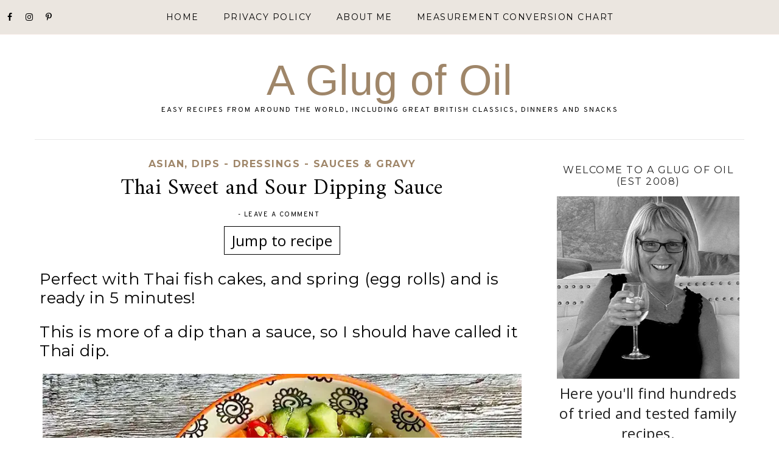

--- FILE ---
content_type: text/javascript; charset=UTF-8
request_url: https://www.gstatic.com/firebasejs/8.2.10/firebase-app.js
body_size: 5763
content:
!function(e,t){"object"==typeof exports&&"undefined"!=typeof module?module.exports=t():"function"==typeof define&&define.amd?define(t):(e="undefined"!=typeof globalThis?globalThis:e||self).firebase=t()}(this,function(){"use strict";var r=function(e,t){return(r=Object.setPrototypeOf||{__proto__:[]}instanceof Array&&function(e,t){e.__proto__=t}||function(e,t){for(var n in t)Object.prototype.hasOwnProperty.call(t,n)&&(e[n]=t[n])})(e,t)};var i=function(){return(i=Object.assign||function(e){for(var t,n=1,r=arguments.length;n<r;n++)for(var o in t=arguments[n])Object.prototype.hasOwnProperty.call(t,o)&&(e[o]=t[o]);return e}).apply(this,arguments)};function e(e,a,s,c){return new(s=s||Promise)(function(n,t){function r(e){try{i(c.next(e))}catch(e){t(e)}}function o(e){try{i(c.throw(e))}catch(e){t(e)}}function i(e){var t;e.done?n(e.value):((t=e.value)instanceof s?t:new s(function(e){e(t)})).then(r,o)}i((c=c.apply(e,a||[])).next())})}function n(n,r){var o,i,a,s={label:0,sent:function(){if(1&a[0])throw a[1];return a[1]},trys:[],ops:[]},e={next:t(0),throw:t(1),return:t(2)};return"function"==typeof Symbol&&(e[Symbol.iterator]=function(){return this}),e;function t(t){return function(e){return function(t){if(o)throw new TypeError("Generator is already executing.");for(;s;)try{if(o=1,i&&(a=2&t[0]?i.return:t[0]?i.throw||((a=i.return)&&a.call(i),0):i.next)&&!(a=a.call(i,t[1])).done)return a;switch(i=0,(t=a?[2&t[0],a.value]:t)[0]){case 0:case 1:a=t;break;case 4:return s.label++,{value:t[1],done:!1};case 5:s.label++,i=t[1],t=[0];continue;case 7:t=s.ops.pop(),s.trys.pop();continue;default:if(!(a=0<(a=s.trys).length&&a[a.length-1])&&(6===t[0]||2===t[0])){s=0;continue}if(3===t[0]&&(!a||t[1]>a[0]&&t[1]<a[3])){s.label=t[1];break}if(6===t[0]&&s.label<a[1]){s.label=a[1],a=t;break}if(a&&s.label<a[2]){s.label=a[2],s.ops.push(t);break}a[2]&&s.ops.pop(),s.trys.pop();continue}t=r.call(n,s)}catch(e){t=[6,e],i=0}finally{o=a=0}if(5&t[0])throw t[1];return{value:t[0]?t[1]:void 0,done:!0}}([t,e])}}}function u(e,t){var n="function"==typeof Symbol&&e[Symbol.iterator];if(!n)return e;var r,o,i=n.call(e),a=[];try{for(;(void 0===t||0<t--)&&!(r=i.next()).done;)a.push(r.value)}catch(e){o={error:e}}finally{try{r&&!r.done&&(n=i.return)&&n.call(i)}finally{if(o)throw o.error}}return a}function p(e,t){if(!(t instanceof Object))return t;switch(t.constructor){case Date:return new Date(t.getTime());case Object:void 0===e&&(e={});break;case Array:e=[];break;default:return t}for(var n in t)t.hasOwnProperty(n)&&"__proto__"!==n&&(e[n]=p(e[n],t[n]));return e}var o=(t.prototype.wrapCallback=function(n){var r=this;return function(e,t){e?r.reject(e):r.resolve(t),"function"==typeof n&&(r.promise.catch(function(){}),1===n.length?n(e):n(e,t))}},t);function t(){var n=this;this.reject=function(){},this.resolve=function(){},this.promise=new Promise(function(e,t){n.resolve=e,n.reject=t})}var a,s="FirebaseError",c=(function(e,t){if("function"!=typeof t&&null!==t)throw new TypeError("Class extends value "+String(t)+" is not a constructor or null");function n(){this.constructor=e}r(e,t),e.prototype=null===t?Object.create(t):(n.prototype=t.prototype,new n)}(l,a=Error),l);function l(e,t,n){t=a.call(this,t)||this;return t.code=e,t.customData=n,t.name=s,Object.setPrototypeOf(t,l.prototype),Error.captureStackTrace&&Error.captureStackTrace(t,f.prototype.create),t}var f=(h.prototype.create=function(e){for(var t=[],n=1;n<arguments.length;n++)t[n-1]=arguments[n];var r,o=t[0]||{},i=this.service+"/"+e,e=this.errors[e],e=e?(r=o,e.replace(d,function(e,t){var n=r[t];return null!=n?String(n):"<"+t+"?>"})):"Error",e=this.serviceName+": "+e+" ("+i+").";return new c(i,e,o)},h);function h(e,t,n){this.service=e,this.serviceName=t,this.errors=n}var d=/\{\$([^}]+)}/g;function v(e,t){return Object.prototype.hasOwnProperty.call(e,t)}function m(e,t){t=new y(e,t);return t.subscribe.bind(t)}var y=(g.prototype.next=function(t){this.forEachObserver(function(e){e.next(t)})},g.prototype.error=function(t){this.forEachObserver(function(e){e.error(t)}),this.close(t)},g.prototype.complete=function(){this.forEachObserver(function(e){e.complete()}),this.close()},g.prototype.subscribe=function(e,t,n){var r,o=this;if(void 0===e&&void 0===t&&void 0===n)throw new Error("Missing Observer.");void 0===(r=function(e,t){if("object"!=typeof e||null===e)return!1;for(var n=0,r=t;n<r.length;n++){var o=r[n];if(o in e&&"function"==typeof e[o])return!0}return!1}(e,["next","error","complete"])?e:{next:e,error:t,complete:n}).next&&(r.next=b),void 0===r.error&&(r.error=b),void 0===r.complete&&(r.complete=b);n=this.unsubscribeOne.bind(this,this.observers.length);return this.finalized&&this.task.then(function(){try{o.finalError?r.error(o.finalError):r.complete()}catch(e){}}),this.observers.push(r),n},g.prototype.unsubscribeOne=function(e){void 0!==this.observers&&void 0!==this.observers[e]&&(delete this.observers[e],--this.observerCount,0===this.observerCount&&void 0!==this.onNoObservers&&this.onNoObservers(this))},g.prototype.forEachObserver=function(e){if(!this.finalized)for(var t=0;t<this.observers.length;t++)this.sendOne(t,e)},g.prototype.sendOne=function(e,t){var n=this;this.task.then(function(){if(void 0!==n.observers&&void 0!==n.observers[e])try{t(n.observers[e])}catch(e){"undefined"!=typeof console&&console.error&&console.error(e)}})},g.prototype.close=function(e){var t=this;this.finalized||(this.finalized=!0,void 0!==e&&(this.finalError=e),this.task.then(function(){t.observers=void 0,t.onNoObservers=void 0}))},g);function g(e,t){var n=this;this.observers=[],this.unsubscribes=[],this.observerCount=0,this.task=Promise.resolve(),this.finalized=!1,this.onNoObservers=t,this.task.then(function(){e(n)}).catch(function(e){n.error(e)})}function b(){}var w=(E.prototype.setInstantiationMode=function(e){return this.instantiationMode=e,this},E.prototype.setMultipleInstances=function(e){return this.multipleInstances=e,this},E.prototype.setServiceProps=function(e){return this.serviceProps=e,this},E);function E(e,t,n){this.name=e,this.instanceFactory=t,this.type=n,this.multipleInstances=!1,this.serviceProps={},this.instantiationMode="LAZY"}var O="[DEFAULT]",_=(I.prototype.get=function(e){void 0===e&&(e=O);var t=this.normalizeInstanceIdentifier(e);if(!this.instancesDeferred.has(t)){var n=new o;this.instancesDeferred.set(t,n);try{var r=this.getOrInitializeService(t);r&&n.resolve(r)}catch(e){}}return this.instancesDeferred.get(t).promise},I.prototype.getImmediate=function(e){var t=i({identifier:O,optional:!1},e),e=t.identifier,n=t.optional,r=this.normalizeInstanceIdentifier(e);try{var o=this.getOrInitializeService(r);if(o)return o;if(n)return null;throw Error("Service "+this.name+" is not available")}catch(e){if(n)return null;throw e}},I.prototype.getComponent=function(){return this.component},I.prototype.setComponent=function(e){var t,n;if(e.name!==this.name)throw Error("Mismatching Component "+e.name+" for Provider "+this.name+".");if(this.component)throw Error("Component for "+this.name+" has already been provided");if("EAGER"===(this.component=e).instantiationMode)try{this.getOrInitializeService(O)}catch(e){}try{for(var r=function(e){var t="function"==typeof Symbol&&Symbol.iterator,n=t&&e[t],r=0;if(n)return n.call(e);if(e&&"number"==typeof e.length)return{next:function(){return{value:(e=e&&r>=e.length?void 0:e)&&e[r++],done:!e}}};throw new TypeError(t?"Object is not iterable.":"Symbol.iterator is not defined.")}(this.instancesDeferred.entries()),o=r.next();!o.done;o=r.next()){var i=u(o.value,2),a=i[0],s=i[1],c=this.normalizeInstanceIdentifier(a);try{var l=this.getOrInitializeService(c);s.resolve(l)}catch(e){}}}catch(e){t={error:e}}finally{try{o&&!o.done&&(n=r.return)&&n.call(r)}finally{if(t)throw t.error}}},I.prototype.clearInstance=function(e){void 0===e&&(e=O),this.instancesDeferred.delete(e),this.instances.delete(e)},I.prototype.delete=function(){return e(this,void 0,void 0,function(){var t;return n(this,function(e){switch(e.label){case 0:return t=Array.from(this.instances.values()),[4,Promise.all(function(){for(var e=[],t=0;t<arguments.length;t++)e=e.concat(u(arguments[t]));return e}(t.filter(function(e){return"INTERNAL"in e}).map(function(e){return e.INTERNAL.delete()}),t.filter(function(e){return"_delete"in e}).map(function(e){return e._delete()})))];case 1:return e.sent(),[2]}})})},I.prototype.isComponentSet=function(){return null!=this.component},I.prototype.isInitialized=function(e){return void 0===e&&(e=O),this.instances.has(e)},I.prototype.getOrInitializeService=function(e){var t,n=this.instances.get(e);return!n&&this.component&&(n=this.component.instanceFactory(this.container,(t=e)===O?void 0:t),this.instances.set(e,n)),n||null},I.prototype.normalizeInstanceIdentifier=function(e){return!this.component||this.component.multipleInstances?e:O},I);function I(e,t){this.name=e,this.container=t,this.component=null,this.instances=new Map,this.instancesDeferred=new Map}var N=(L.prototype.addComponent=function(e){var t=this.getProvider(e.name);if(t.isComponentSet())throw new Error("Component "+e.name+" has already been registered with "+this.name);t.setComponent(e)},L.prototype.addOrOverwriteComponent=function(e){this.getProvider(e.name).isComponentSet()&&this.providers.delete(e.name),this.addComponent(e)},L.prototype.getProvider=function(e){if(this.providers.has(e))return this.providers.get(e);var t=new _(e,this);return this.providers.set(e,t),t},L.prototype.getProviders=function(){return Array.from(this.providers.values())},L);function L(e){this.name=e,this.providers=new Map}function S(){for(var e=0,t=0,n=arguments.length;t<n;t++)e+=arguments[t].length;for(var r=Array(e),o=0,t=0;t<n;t++)for(var i=arguments[t],a=0,s=i.length;a<s;a++,o++)r[o]=i[a];return r}var R,P=[];(F=R=R||{})[F.DEBUG=0]="DEBUG",F[F.VERBOSE=1]="VERBOSE",F[F.INFO=2]="INFO",F[F.WARN=3]="WARN",F[F.ERROR=4]="ERROR",F[F.SILENT=5]="SILENT";function A(e,t){for(var n=[],r=2;r<arguments.length;r++)n[r-2]=arguments[r];if(!(t<e.logLevel)){var o=(new Date).toISOString(),i=D[t];if(!i)throw new Error("Attempted to log a message with an invalid logType (value: "+t+")");console[i].apply(console,S(["["+o+"]  "+e.name+":"],n))}}var C={debug:R.DEBUG,verbose:R.VERBOSE,info:R.INFO,warn:R.WARN,error:R.ERROR,silent:R.SILENT},j=R.INFO,D=((x={})[R.DEBUG]="log",x[R.VERBOSE]="log",x[R.INFO]="info",x[R.WARN]="warn",x[R.ERROR]="error",x),F=(Object.defineProperty(k.prototype,"logLevel",{get:function(){return this._logLevel},set:function(e){if(!(e in R))throw new TypeError('Invalid value "'+e+'" assigned to `logLevel`');this._logLevel=e},enumerable:!1,configurable:!0}),k.prototype.setLogLevel=function(e){this._logLevel="string"==typeof e?C[e]:e},Object.defineProperty(k.prototype,"logHandler",{get:function(){return this._logHandler},set:function(e){if("function"!=typeof e)throw new TypeError("Value assigned to `logHandler` must be a function");this._logHandler=e},enumerable:!1,configurable:!0}),Object.defineProperty(k.prototype,"userLogHandler",{get:function(){return this._userLogHandler},set:function(e){this._userLogHandler=e},enumerable:!1,configurable:!0}),k.prototype.debug=function(){for(var e=[],t=0;t<arguments.length;t++)e[t]=arguments[t];this._userLogHandler&&this._userLogHandler.apply(this,S([this,R.DEBUG],e)),this._logHandler.apply(this,S([this,R.DEBUG],e))},k.prototype.log=function(){for(var e=[],t=0;t<arguments.length;t++)e[t]=arguments[t];this._userLogHandler&&this._userLogHandler.apply(this,S([this,R.VERBOSE],e)),this._logHandler.apply(this,S([this,R.VERBOSE],e))},k.prototype.info=function(){for(var e=[],t=0;t<arguments.length;t++)e[t]=arguments[t];this._userLogHandler&&this._userLogHandler.apply(this,S([this,R.INFO],e)),this._logHandler.apply(this,S([this,R.INFO],e))},k.prototype.warn=function(){for(var e=[],t=0;t<arguments.length;t++)e[t]=arguments[t];this._userLogHandler&&this._userLogHandler.apply(this,S([this,R.WARN],e)),this._logHandler.apply(this,S([this,R.WARN],e))},k.prototype.error=function(){for(var e=[],t=0;t<arguments.length;t++)e[t]=arguments[t];this._userLogHandler&&this._userLogHandler.apply(this,S([this,R.ERROR],e)),this._logHandler.apply(this,S([this,R.ERROR],e))},k);function k(e){this.name=e,this._logLevel=j,this._logHandler=A,this._userLogHandler=null,P.push(this)}function T(t){P.forEach(function(e){e.setLogLevel(t)})}function H(a,t){for(var e=0,n=P;e<n.length;e++)!function(e){var i=null;t&&t.level&&(i=C[t.level]),e.userLogHandler=null===a?null:function(e,t){for(var n=[],r=2;r<arguments.length;r++)n[r-2]=arguments[r];var o=n.map(function(e){if(null==e)return null;if("string"==typeof e)return e;if("number"==typeof e||"boolean"==typeof e)return e.toString();if(e instanceof Error)return e.message;try{return JSON.stringify(e)}catch(e){return null}}).filter(function(e){return e}).join(" ");t>=(null!=i?i:e.logLevel)&&a({level:R[t].toLowerCase(),message:o,args:n,type:e.name})}}(n[e])}var x=((x={})["no-app"]="No Firebase App '{$appName}' has been created - call Firebase App.initializeApp()",x["bad-app-name"]="Illegal App name: '{$appName}",x["duplicate-app"]="Firebase App named '{$appName}' already exists",x["app-deleted"]="Firebase App named '{$appName}' already deleted",x["invalid-app-argument"]="firebase.{$appName}() takes either no argument or a Firebase App instance.",x["invalid-log-argument"]="First argument to `onLog` must be null or a function.",x),z=new f("app","Firebase",x),B="@firebase/app",V="[DEFAULT]",U=((x={})[B]="fire-core",x["@firebase/analytics"]="fire-analytics",x["@firebase/auth"]="fire-auth",x["@firebase/database"]="fire-rtdb",x["@firebase/functions"]="fire-fn",x["@firebase/installations"]="fire-iid",x["@firebase/messaging"]="fire-fcm",x["@firebase/performance"]="fire-perf",x["@firebase/remote-config"]="fire-rc",x["@firebase/storage"]="fire-gcs",x["@firebase/firestore"]="fire-fst",x["fire-js"]="fire-js",x["firebase-wrapper"]="fire-js-all",x),M=new F("@firebase/app"),W=(Object.defineProperty(G.prototype,"automaticDataCollectionEnabled",{get:function(){return this.checkDestroyed_(),this.automaticDataCollectionEnabled_},set:function(e){this.checkDestroyed_(),this.automaticDataCollectionEnabled_=e},enumerable:!1,configurable:!0}),Object.defineProperty(G.prototype,"name",{get:function(){return this.checkDestroyed_(),this.name_},enumerable:!1,configurable:!0}),Object.defineProperty(G.prototype,"options",{get:function(){return this.checkDestroyed_(),this.options_},enumerable:!1,configurable:!0}),G.prototype.delete=function(){var t=this;return new Promise(function(e){t.checkDestroyed_(),e()}).then(function(){return t.firebase_.INTERNAL.removeApp(t.name_),Promise.all(t.container.getProviders().map(function(e){return e.delete()}))}).then(function(){t.isDeleted_=!0})},G.prototype._getService=function(e,t){return void 0===t&&(t=V),this.checkDestroyed_(),this.container.getProvider(e).getImmediate({identifier:t})},G.prototype._removeServiceInstance=function(e,t){void 0===t&&(t=V),this.container.getProvider(e).clearInstance(t)},G.prototype._addComponent=function(t){try{this.container.addComponent(t)}catch(e){M.debug("Component "+t.name+" failed to register with FirebaseApp "+this.name,e)}},G.prototype._addOrOverwriteComponent=function(e){this.container.addOrOverwriteComponent(e)},G.prototype.toJSON=function(){return{name:this.name,automaticDataCollectionEnabled:this.automaticDataCollectionEnabled,options:this.options}},G.prototype.checkDestroyed_=function(){if(this.isDeleted_)throw z.create("app-deleted",{appName:this.name_})},G);function G(e,t,n){var r=this;this.firebase_=n,this.isDeleted_=!1,this.name_=t.name,this.automaticDataCollectionEnabled_=t.automaticDataCollectionEnabled||!1,this.options_=p(void 0,e),this.container=new N(t.name),this._addComponent(new w("app",function(){return r},"PUBLIC")),this.firebase_.INTERNAL.components.forEach(function(e){return r._addComponent(e)})}W.prototype.name&&W.prototype.options||W.prototype.delete||console.log("dc");var $="8.2.10";function Y(a){var s={},c=new Map,l={__esModule:!0,initializeApp:function(e,t){void 0===t&&(t={});"object"==typeof t&&null!==t||(t={name:t});var n=t;void 0===n.name&&(n.name=V);t=n.name;if("string"!=typeof t||!t)throw z.create("bad-app-name",{appName:String(t)});if(v(s,t))throw z.create("duplicate-app",{appName:t});n=new a(e,n,l);return s[t]=n},app:u,registerVersion:function(e,t,n){var r=null!==(o=U[e])&&void 0!==o?o:e;n&&(r+="-"+n);var o=r.match(/\s|\//),e=t.match(/\s|\//);if(o||e){n=['Unable to register library "'+r+'" with version "'+t+'":'];return o&&n.push('library name "'+r+'" contains illegal characters (whitespace or "/")'),o&&e&&n.push("and"),e&&n.push('version name "'+t+'" contains illegal characters (whitespace or "/")'),void M.warn(n.join(" "))}i(new w(r+"-version",function(){return{library:r,version:t}},"VERSION"))},setLogLevel:T,onLog:function(e,t){if(null!==e&&"function"!=typeof e)throw z.create("invalid-log-argument");H(e,t)},apps:null,SDK_VERSION:$,INTERNAL:{registerComponent:i,removeApp:function(e){delete s[e]},components:c,useAsService:function(e,t){if("serverAuth"===t)return null;return t}}};function u(e){if(!v(s,e=e||V))throw z.create("no-app",{appName:e});return s[e]}function i(n){var e,r=n.name;if(c.has(r))return M.debug("There were multiple attempts to register component "+r+"."),"PUBLIC"===n.type?l[r]:null;c.set(r,n),"PUBLIC"===n.type&&(e=function(e){if("function"!=typeof(e=void 0===e?u():e)[r])throw z.create("invalid-app-argument",{appName:r});return e[r]()},void 0!==n.serviceProps&&p(e,n.serviceProps),l[r]=e,a.prototype[r]=function(){for(var e=[],t=0;t<arguments.length;t++)e[t]=arguments[t];return this._getService.bind(this,r).apply(this,n.multipleInstances?e:[])});for(var t=0,o=Object.keys(s);t<o.length;t++){var i=o[t];s[i]._addComponent(n)}return"PUBLIC"===n.type?l[r]:null}return l.default=l,Object.defineProperty(l,"apps",{get:function(){return Object.keys(s).map(function(e){return s[e]})}}),u.App=a,l}var x=function e(){var t=Y(W);return t.INTERNAL=i(i({},t.INTERNAL),{createFirebaseNamespace:e,extendNamespace:function(e){p(t,e)},createSubscribe:m,ErrorFactory:f,deepExtend:p}),t}(),J=(K.prototype.getPlatformInfoString=function(){return this.container.getProviders().map(function(e){if(function(e){e=e.getComponent();return"VERSION"===(null==e?void 0:e.type)}(e)){e=e.getImmediate();return e.library+"/"+e.version}return null}).filter(function(e){return e}).join(" ")},K);function K(e){this.container=e}"object"==typeof self&&self.self===self&&void 0!==self.firebase&&(M.warn("\n    Warning: Firebase is already defined in the global scope. Please make sure\n    Firebase library is only loaded once.\n  "),(F=self.firebase.SDK_VERSION)&&0<=F.indexOf("LITE")&&M.warn("\n    Warning: You are trying to load Firebase while using Firebase Performance standalone script.\n    You should load Firebase Performance with this instance of Firebase to avoid loading duplicate code.\n    "));var Z=x.initializeApp;x.initializeApp=function(){for(var e=[],t=0;t<arguments.length;t++)e[t]=arguments[t];return function(){try{return"[object process]"===Object.prototype.toString.call(global.process)}catch(e){return}}()&&M.warn('\n      Warning: This is a browser-targeted Firebase bundle but it appears it is being\n      run in a Node environment.  If running in a Node environment, make sure you\n      are using the bundle specified by the "main" field in package.json.\n      \n      If you are using Webpack, you can specify "main" as the first item in\n      "resolve.mainFields":\n      https://webpack.js.org/configuration/resolve/#resolvemainfields\n      \n      If using Rollup, use the @rollup/plugin-node-resolve plugin and specify "main"\n      as the first item in "mainFields", e.g. [\'main\', \'module\'].\n      https://github.com/rollup/@rollup/plugin-node-resolve\n      '),Z.apply(void 0,e)};var q,Q,X=x;(q=X).INTERNAL.registerComponent(new w("platform-logger",function(e){return new J(e)},"PRIVATE")),q.registerVersion(B,"0.6.15",Q),q.registerVersion("fire-js","");return X.registerVersion("firebase","8.2.10","app"),X});
//# sourceMappingURL=firebase-app.js.map


--- FILE ---
content_type: text/plain; charset=utf-8
request_url: https://firestore.googleapis.com/google.firestore.v1.Firestore/Listen/channel?database=projects%2Fstar-ratings-99d89%2Fdatabases%2F(default)&VER=8&RID=41525&CVER=22&X-HTTP-Session-Id=gsessionid&%24httpHeaders=X-Goog-Api-Client%3Agl-js%2F%20fire%2F8.2.10%0D%0AContent-Type%3Atext%2Fplain%0D%0A&zx=c8kshruhhbwq&t=1
body_size: -139
content:
51
[[0,["c","F1jLwu5_yz2WMXLxmXtqGw","",8,12,30000]]]


--- FILE ---
content_type: text/plain; charset=utf-8
request_url: https://firestore.googleapis.com/google.firestore.v1.Firestore/Listen/channel?database=projects%2Fstar-ratings-99d89%2Fdatabases%2F(default)&VER=8&RID=66671&CVER=22&X-HTTP-Session-Id=gsessionid&%24httpHeaders=X-Goog-Api-Client%3Agl-js%2F%20fire%2F8.4.1%0D%0AX-Firebase-GMPID%3A%0D%0AContent-Type%3Atext%2Fplain%0D%0A&zx=ya8irf9o131z&t=1
body_size: -386
content:
51
[[0,["c","BSbUWV4DWYt882UAchOtqg","",8,12,30000]]]
